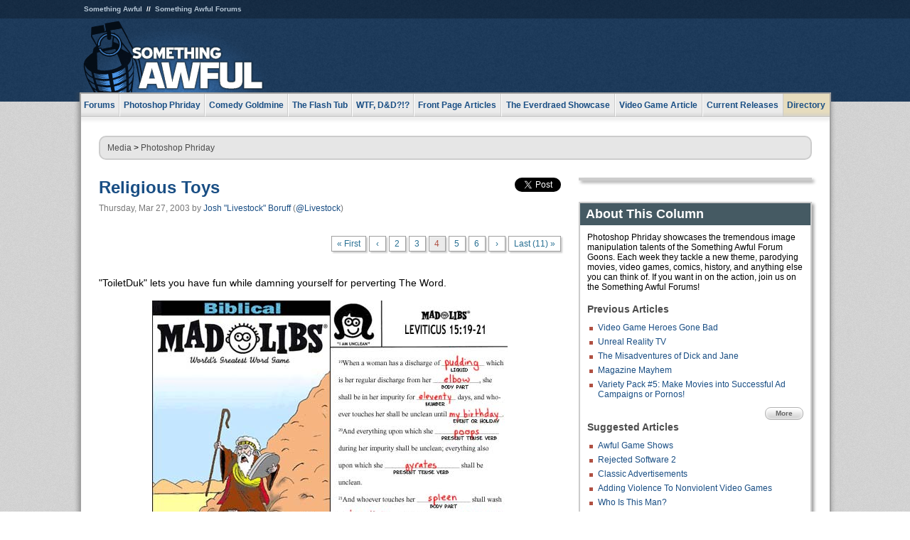

--- FILE ---
content_type: text/html
request_url: https://www.somethingawful.com/photoshop-phriday/religious-toys/4/
body_size: 5387
content:
<!DOCTYPE html>
<html><head><meta charset="utf-8"><meta content="width=device-width, initial-scale=1.0, maximum-scale=1.0, user-scalable=no" name="viewport"><meta content="noodp" name="robots"><link href="/rss/frontpage.xml" rel="alternate" title="Latest Articles" type="application/rss+xml"><link href="/rss/photoshop-phriday.xml" rel="alternate" title="Photoshop Phriday" type="application/rss+xml"><meta content="summary" name="twitter:card"><meta content="http://www.somethingawful.com/a/1367/" name="twitter:url"><meta content="Religious Toys" name="twitter:title"><meta content="" name="twitter:description"><meta content="https://fpi.somethingawful.com/sasbi/promo/a223c6b3/710f85df/22e9377d/6c4f7553/1367newsimg.None" name="twitter:image"><meta content="@somethingawful" name="twitter:site"><meta content="@Livestock" name="twitter:creator"><meta content="article" property="og:type"><meta content="Religious Toys" property="og:title"><meta content="http://www.somethingawful.com/photoshop-phriday/religious-toys/1/" property="og:url"><meta content="https://fpi.somethingawful.com/sasbi/promo/a223c6b3/710f85df/22e9377d/6c4f7553/1367newsimg.None" property="og:image"><meta content="somethingawful.com" property="og:site_name"><meta content="" property="og:description"><meta content="2013-03-19T15:07:02+00:00" property="og:updated_time"><title>Religious Toys</title><link href="//static.somethingawful.com/css/main.css?235" rel="stylesheet" type="text/css"><!--[if lt IE 8]><link rel="stylesheet" type="text/css" href="//static.somethingawful.com/css/ie.css"><![endif]--><script src="https://ajax.googleapis.com/ajax/libs/jquery/2.2.2/jquery.min.js" type="58e7fe670f04bf2f06da6b55-text/javascript"></script><script src="https://cdnjs.cloudflare.com/ajax/libs/jquery-migrate/1.4.0/jquery-migrate.min.js" type="58e7fe670f04bf2f06da6b55-text/javascript"></script><script src="//static.somethingawful.com/js/site.min.js?432" type="58e7fe670f04bf2f06da6b55-text/javascript"></script><script id="twitter-wjs" src="//platform.twitter.com/widgets.js" type="58e7fe670f04bf2f06da6b55-text/javascript"></script><script id="facebook-jssdk" src="//connect.facebook.net/en_US/all.js#xfbml=1" type="58e7fe670f04bf2f06da6b55-text/javascript"></script><script src="//static.somethingawful.com/js/jwplayer/jwplayer.js" type="58e7fe670f04bf2f06da6b55-text/javascript"></script><script src="//static.somethingawful.com/js/article.min.js?432" type="58e7fe670f04bf2f06da6b55-text/javascript"></script></head><body class="sa article c_3 a_1367"><script type="58e7fe670f04bf2f06da6b55-text/javascript">var _gaq = _gaq || [];_gaq.push(['_setAccount', 'UA-33089744-1']);_gaq.push(['_trackPageview']);(function() {var ga = document.createElement('script'); ga.type = 'text/javascript'; ga.async = true;ga.src = ('https:' == document.location.protocol ? 'https://ssl' : 'http://www') + '.google-analytics.com/ga.js';var s = document.getElementsByTagName('script')[0]; s.parentNode.insertBefore(ga, s);})();</script><div class="chuck"><div class="neck"><ul class="scalp"><li><a href="/">Something Awful</a></li><li><a href="http://forums.somethingawful.com/">Something Awful Forums</a></li></ul><div class="head"><a class="logo" href="/" style="float:left;"><span>Something Awful</span></a> <div align="center" class="ad" data-unit="top" id="somethingawful_leaderboard_ATF" style="float:left;width:728;"></div></div></div></div><div class="sirloin"><div class="ribs"><div class="site-nav"><ul><li class="forums"><a href="http://forums.somethingawful.com/">Forums</a></li><li class="photoshop-phriday"><a href="/photoshop-phriday/"><span class="full">Photoshop Phriday</span><span class="short">Photoshop</span></a></li><li class="comedy-goldmine"><a href="/comedy-goldmine/"><span class="full">Comedy Goldmine</span><span class="short">Goldmine</span></a></li><li class="the-flash-tub"><a href="/flash-tub/"><span class="full">The Flash Tub</span><span class="short">Flash Tub</span></a></li><li class="wtf-dd"><a href="/dungeons-and-dragons/"><span class="full">WTF, D&amp;D?!?</span><span class="short">WTFDD</span></a></li><li class="front-page-articles"><a href="/news/"><span class="full">Front Page Articles</span><span class="short">Front Page</span></a></li><li class="the-everdraed-showcase"><a href="/everdraed-showcase/"><span class="full">The Everdraed Showcase</span><span class="short">Everdraed</span></a></li><li class="video-game-article"><a href="/video-game-article/"><span class="full">Video Game Article</span><span class="short">Video Game</span></a></li><li class="current-releases"><a href="/current-movie-reviews/">Current Releases</a></li><li class="directory"><div class="directory-button"><a href="/directory/">Directory</a><div class="directory"><div class="item"><h4>Media</h4><ul><li><a href="/d/photoshop-phriday/">Photoshop Phriday</a></li><li><a href="/d/flash-tub/">The Flash Tub</a></li><li><a href="/d/comedy-goldmine/">Comedy Goldmine</a></li><li><a href="/d/cliff-yablonski/">Cliff Yablonski</a></li><li><a href="/booklist/index.htm">My Tank is Fight</a></li><li><a href="/d/directory.php#media">More</a></li></ul></div><div class="item"><h4>Articles</h4><ul><li><a href="/d/awful-movie-database/">Awful Movie Database</a></li><li><a href="/d/second-life-safari/">Secondlife Safari</a></li><li><a href="/d/weekend-web/">Weekend Web</a></li><li><a href="/d/pregame-wrapup/">Pregame Wrapup</a></li><li><a href="/d/icq-pranks/">Pranks (ICQ)</a></li><li><a href="/d/email-pranks/">Pranks (E-mail)</a></li><li><a href="/d/video-game-article/">Video Game Article</a></li><li><a href="/d/directory.php#articles">More</a></li></ul></div><div class="item"><h4>Reviews</h4><ul><li><a href="/d/your-band-sucks/">Your Band Sucks</a></li><li><a href="/d/movie-reviews/">Movie Reviews</a></li><li><a href="/d/hentai-game-reviews/">Awful Anime</a></li><li><a href="/d/rom-pit/">ROM Pit</a></li><li><a href="/d/fashion-swat/">Fashion SWAT</a></li><li><a href="/d/guides/">Guides</a></li><li><a href="/d/game-reviews/">Game Reviews</a></li><li><a href="/d/directory.php#reviews">More</a></li></ul></div><div class="item"><h4>Hosted</h4><ul><li><a href="/hosted/86">#86/68</a></li><li><a href="/hosted/adventures">Daring Armstrong</a></li><li><a href="/hosted/automaticturban">Semi-Automatic Turban</a></li><li><a href="/hosted/cliff">Cliff Yablonski</a></li><li><a href="/hosted/crabs">Leonard Crabs</a></li><li><a href="/hosted/cranky">Cranky Steve</a></li><li><a href="/hosted/drdraw">Dr Draw</a></li><li><a href="/hosted/edbaker">Ed Baker</a></li><li><a href="/hosted/firemancomics">Fireman Comics</a></li><li><a href="/hosted/jeffk">JEFF K</a></li></ul></div><div class="item"><h4>Forums</h4><ul><li><a href="http://forums.somethingawful.com/forumdisplay.php?forumid=1">General Discussion</a></li><li><a href="http://forums.somethingawful.com/forumdisplay.php?forumid=44">Video Games</a></li><li><a href="http://forums.somethingawful.com/forumdisplay.php?forumid=22">Hardware &amp; Software</a></li><li><a href="http://forums.somethingawful.com/forumdisplay.php?forumid=122">Sports</a></li><li><a href="http://forums.somethingawful.com/forumdisplay.php?forumid=133">Movie Reviews</a></li><li><a href="http://forums.somethingawful.com/forumdisplay.php?forumid=150">Music</a></li><li><a href="http://forums.somethingawful.com/forumdisplay.php?forumid=130">TV</a></li><li><a href="http://forums.somethingawful.com/">More</a></li></ul></div></div></div></li></ul></div><div class="brisket"><div class="cavity full top"><div class="organ breadcrumbs"> <a href="/directory/#media">Media</a>  &gt; <a href="/photoshop-phriday/">Photoshop Phriday</a></div></div><div class="cavity left"><div class="organ article_meta"><div class="article_head"><h1><a href="/photoshop-phriday/religious-toys/1/">Religious Toys</a></h1> <span class="date">Thursday, Mar 27, 2003</span>  by <span class="authors"><span class="author"><a href="/author/11/">Josh &#34;Livestock&#34; Boruff</a> (<a href="https://twitter.com/Livestock" target="_blank">@Livestock</a>)</span></span> </div><div class="social"><div class="twitter_tweet"><a class="twitter-share-button" data-counturl="http://www.somethingawful.com/d/photoshop-phriday/religious-toys.php" data-hashtags="somethingawful" data-related="Livestock" data-text="Religious Toys" data-url="http://www.somethingawful.com/d/photoshop-phriday/religious-toys.php" data-via="somethingawful" href="https://twitter.com/share"></a></div><div class="facebook_like"><div class="fb-like" data-font="arial" data-href="http://www.somethingawful.com/d/photoshop-phriday/religious-toys.php" data-layout="button_count" data-send="false" data-show-faces="false" data-width="100"></div></div></div></div><div class="organ pager"><ul class="pager"><li class="first"><a href="/photoshop-phriday/religious-toys/1/">&laquo; First</a></li><li><a href="/photoshop-phriday/religious-toys/3/">&lsaquo;</a></li><li class=""><a href="/photoshop-phriday/religious-toys/2/">2</a></li><li class=""><a href="/photoshop-phriday/religious-toys/3/">3</a></li><li class="cur"><a href="/photoshop-phriday/religious-toys/4/">4</a></li><li class=""><a href="/photoshop-phriday/religious-toys/5/">5</a></li><li class=""><a href="/photoshop-phriday/religious-toys/6/">6</a></li><li><a href="/photoshop-phriday/religious-toys/5/">&rsaquo;</a></li><li class="last"><a href="/photoshop-phriday/religious-toys/11/">Last (11) &raquo;</a></li></ul></div><div class="organ article"><p> "ToiletDuk" lets you have fun while damning yourself for perverting The Word.</p><p align="center"><img alt="" src="http://i.somethingawful.com/inserts/articlepics/photoshop/religioustoys/ToiletDuk_madlibs.jpg" width="500"/></p><p>Even though I kind of hate this "emf" image for the awful comic sans lettering at the top, I put it in. I'm edgy that way.</p><p align="center"><img alt="" src="http://i.somethingawful.com/inserts/articlepics/photoshop/religioustoys/emf_commandment.jpg" width="400"/></p><p>"BigFactory" is scaring me.</p><p align="center"><img alt="" src="http://i.somethingawful.com/inserts/articlepics/photoshop/religioustoys/BigFactory_mennoknights.jpg" width="500"/></p><p>"bbg" knows a thing or two about holding your time hostage. Jesus, who writes these comments?</p><p align="center"><img alt="" src="http://i.somethingawful.com/inserts/articlepics/photoshop/religioustoys/bbg_desertwandering.jpg" width="421"/></p><p>"howthedevil" presents this spiritual and uplifting picture.</p><p align="center"><img alt="" src="http://i.somethingawful.com/inserts/articlepics/photoshop/religioustoys/howthedevil_segagenesis.jpg" width="500"/></p><div class="pb"></div></div><div class="organ pager"><ul class="pager"><li class="first"><a href="/photoshop-phriday/religious-toys/1/">&laquo; First</a></li><li><a href="/photoshop-phriday/religious-toys/3/">&lsaquo;</a></li><li class=""><a href="/photoshop-phriday/religious-toys/2/">2</a></li><li class=""><a href="/photoshop-phriday/religious-toys/3/">3</a></li><li class="cur"><a href="/photoshop-phriday/religious-toys/4/">4</a></li><li class=""><a href="/photoshop-phriday/religious-toys/5/">5</a></li><li class=""><a href="/photoshop-phriday/religious-toys/6/">6</a></li><li><a href="/photoshop-phriday/religious-toys/5/">&rsaquo;</a></li><li class="last"><a href="/photoshop-phriday/religious-toys/11/">Last (11) &raquo;</a></li></ul></div><div class="organ article_nav"> <a class="previous" href="/photoshop-phriday/video-game-heroes/1/" title="Video Game Heroes Gone Bad">Previous</a>  <a class="more" href="/photoshop-phriday/">More Photoshop Phriday</a>  <a class="next" href="/photoshop-phriday/magazine-advertisements-2/1/" title="Magazine Advertisements 2">Next</a> </div><div class="organ recent_articles"><h4>This Week on Something Awful...</h4><ul class="news"><li><div class="a_info"> <a class="image normal" href="/news/pardon-our-dust/"> <img alt="Pardon Our Dust" class="normal" src="https://fpi.somethingawful.com/sasbi/promo/52aee03d/2e0f909e/4311bea5/510543c5/15401.png"> </a> <div class="info"><h3><a href="/news/pardon-our-dust/">Pardon Our Dust</a> </h3><div class="byline"><span class="date">07-04-2020</span>  by <span class="authors"><span class="author"><a href="/author/21/">Dennis Farrell</a></span></span> </div><p>Something Awful is in the process of changing hands to a new owner. In the meantime we&#39;re pausing all updates and halting production on our propaganda comic partnership with Northrop Grumman.</p></div><div class="pb"></div></div></li><li><div class="a_info"> <a class="image normal" href="/news/bolgy-wolgy/"> <img alt="DEAR FURRIES: WE WERE WRONG" class="normal" src="https://fpi.somethingawful.com/sasbi/promo/a3014fc3/56e77277/f42c498a/d7f1c158/15400.png"> </a> <div class="info"><h3><a href="/news/bolgy-wolgy/">DEAR FURRIES: WE WERE WRONG</a> </h3><div class="byline"><span class="date">06-30-2020</span>  by <span class="authors"><span class="author"><a href="/author/161/">Phiz Kalifa</a></span></span> </div><p>Dear god this was an embarrassment to not only this site, but to all mankind</p></div><div class="pb"></div></div></li></ul><ul class="featured"><li><div class="a_info"> <a class="image small" href="/photoshop-phriday/lets-improve-landmarks/1/"> <img alt="Let&#39;s improve landmarks" class="small" src="https://fpi.somethingawful.com/sasbi/promo/f3102064/ef90bf7d/811c330f/976366f7/15404t.jpg"> </a> <div class="info"><h3><a href="/photoshop-phriday/lets-improve-landmarks/1/">Let's improve landmarks</a> </h3><div class="c_name"> <a href="/photoshop-phriday/">Photoshop Phriday</a> </div><p>Landmarks and statues around the world: old, boring and could use an update.</p></div><div class="pb"></div></div></li><li><div class="a_info"> <a class="image small" href="/photoshop-phriday/horror-wholesome/"> <img alt="Make Horror Wholesome" class="small" src="https://fpi.somethingawful.com/sasbi/promo/f0a272c4/78a389d6/cb1f5625/a77002aa/15403t.jpg"> </a> <div class="info"><h3><a href="/photoshop-phriday/horror-wholesome/">Make Horror Wholesome</a> </h3><div class="c_name"> <a href="/photoshop-phriday/">Photoshop Phriday</a> </div><p>Join the SA Forum photoshop goons in their quest to make horror wholesome!</p></div><div class="pb"></div></div></li><li><div class="a_info"> <a class="image small" href="/video-game-article/star-wars-squadrons/"> <img alt="Every Conceivable Way EA Could Screw Up Star Wars: Squadrons" class="small" src="https://fpi.somethingawful.com/sasbi/promo/16449cdd/169d248c/891506ac/8628480d/15394t.png"> </a> <div class="info"><h3><a href="/video-game-article/star-wars-squadrons/">Every Conceivable Way EA Could Screw Up Star Wars: Squadrons</a> </h3><div class="c_name"> <a href="/video-game-article/">Video Game Article</a> </div><p>Yes, there are finally enough games for a new round of One Sentence Reviews</p></div><div class="pb"></div></div></li></ul></div><div class="pb"></div></div><div class="cavity right"><div class="organ adrect"><div align="center" id="somethingawful_right_rail"></div></div><div class="organ "><h3>About This Column</h3><div class="lining"><p>Photoshop Phriday showcases the tremendous image manipulation talents of the Something Awful Forum Goons.  Each week they tackle a new theme, parodying movies, video games, comics, history, and anything else you can think of.  If you want in on the action, join us on the Something Awful Forums!</p><h4>Previous Articles</h4><ul class="previous_articles"><li><a href="/photoshop-phriday/video-game-heroes/1/">Video Game Heroes Gone Bad</a></li><li><a href="/photoshop-phriday/unreal-reality-tv/1/">Unreal Reality TV</a></li><li><a href="/photoshop-phriday/misadventures-dick-jane/1/">The Misadventures of Dick and Jane</a></li><li><a href="/photoshop-phriday/magazine-mayhem/1/">Magazine Mayhem</a></li><li><a href="/photoshop-phriday/variety-pack-at/1/">Variety Pack #5: Make Movies into Successful Ad Campaigns or Pornos!</a></li></ul><div class="more"><a href="/photoshop-phriday/">More</a></div><h4>Suggested Articles</h4><ul class="suggested_articles"><li><a href="/photoshop-phriday/awful-game-shows/1/">Awful Game Shows</a></li><li><a href="/photoshop-phriday/rejected-software-2/1/">Rejected Software 2</a></li><li><a href="/photoshop-phriday/classic-advertisements/1/">Classic Advertisements</a></li><li><a href="/comedy-goldmine/adding-violence-nonviolent/1/">Adding Violence To Nonviolent Video Games</a></li><li><a href="/photoshop-phriday/jehovahs-witness-flyer/1/">Who Is This Man?</a></li></ul></div></div><div class="organ whatshot"><h3>What&#39;s Hot</h3><div class="lining"><ul class="whatshot"><li><a href="/photoshop-phriday/baby-bibs/1/">Baby Bibs</a></li><li><a href="/dungeons-and-dragons/random-loot-tool/">Steve's Adventure Toolkit: Wondrous Treasure Generator</a></li><li><a href="/guides/guide-protecting-yourself/1/">Protecting Yourself from Pornography</a></li><li><a href="/news/olympic-closing-ceremony/1/">Olympic Closing Ceremony Diagram</a></li><li><a href="/guides/guide-pets/1/">Pets</a></li></ul></div></div><div class="organ popular_threads"><h3>Popular Threads</h3><div class="lining"><ul class="random"><li><img alt="" height="15" src="https://fi.somethingawful.com/forums/posticons/byob-xfile.gif" width="60"> <a href="http://forums.somethingawful.com/showthread.php?threadid=4103980" title="Do you remember your posts or do you find them later and lol again">Do you remember your posts or do you find them later and lol again</a></li><li><img alt="" height="15" src="https://fi.somethingawful.com/forums/posticons/fyad-smallthread.gif" width="60"> <a href="http://forums.somethingawful.com/showthread.php?threadid=4104017" title="Meet me at the Shrek Rave in Worcester">Meet me at the Shrek Rave in Worcester</a></li><li><img alt="" height="15" src="https://fi.somethingawful.com/forums/posticons/byob-xfile.gif" width="60"> <a href="http://forums.somethingawful.com/showthread.php?threadid=4103983" title="Should I get into gambling?">Should I get into gambling?</a></li></ul></div></div><div class="organ random_articles"><h3>Random Articles</h3><div class="lining"><ul class="random"><li><a href="/news/femscriptintros-ewoks-women/">If Ewoks Were Introduced in Scripts Like Women</a></li><li><a href="/news/brick/">Brick</a></li><li><a href="/hogosphere/the-whitest-kids/">Thank you IFC, Whitest Kids U Know!</a></li><li><a href="/comedy-goldmine/yahoo-personals-part-2/1/">Yahoo Personals Part 2</a></li><li><a href="/news/sponsored-content-parody/">Sponsored Content</a></li></ul><div class="more"><a href="/random/" rel="nofollow">Random!</a></div></div></div><div class="organ side_search"><h3>Search</h3><div class="lining"><form action="/search/" class="site" method="get"><div class="iwrapper"><input name="q" placeholder="Search SA" type="text"/></div><button class="ui small">GO</button> <input name="t" type="hidden" value="0"/> <input name="c" type="hidden" value="0"/> <input name="a" type="hidden" value="0"/> <input name="y" type="hidden" value="0"/> <input name="p" type="hidden" value="1"/></form><form action="/search/amazon/" class="amazon" method="post" target="_blank"><div class="iwrapper"><input name="q" placeholder="Search Amazon" type="text"/></div><button class="ui small">GO</button></form><div class="links"><a class="email" href="mailto:jeffreyofyospos+search@gmail.com">Email Jeffrey "of" YOSPOS</a> <a class="advertise" href="/feature-articles/something-awful-advertising/">Advertise on SA</a></div></div></div><div class="pb"></div></div><div class="cavity full bottom"><div class="organ ad leaderboard"><div align="center" id="somethingawful_leaderboard_BTF"></div></div></div></div></div></div><div class="rump"><div class="leg"><div class="hoof"><p><strong>Copyright ©2026</strong> Jeffrey "of" YOSPOS &amp; Something Awful</p><ul><li><a href="mailto:jeffreyofyospos+frontpage@gmail.com">Email Jeffrey "of" YOSPOS</a></li><li><a href="mailto:jeffreyofyospos+fpads@gmail.com">Advertise on this site</a></li><li><a href="/feature-articles/website-privacy-policy/">Privacy Statement</a></li><li><a href="/alod/new/">Submit Awful Link</a></li></ul></div></div></div><script src="/cdn-cgi/scripts/7d0fa10a/cloudflare-static/rocket-loader.min.js" data-cf-settings="58e7fe670f04bf2f06da6b55-|49" defer></script></body></html>